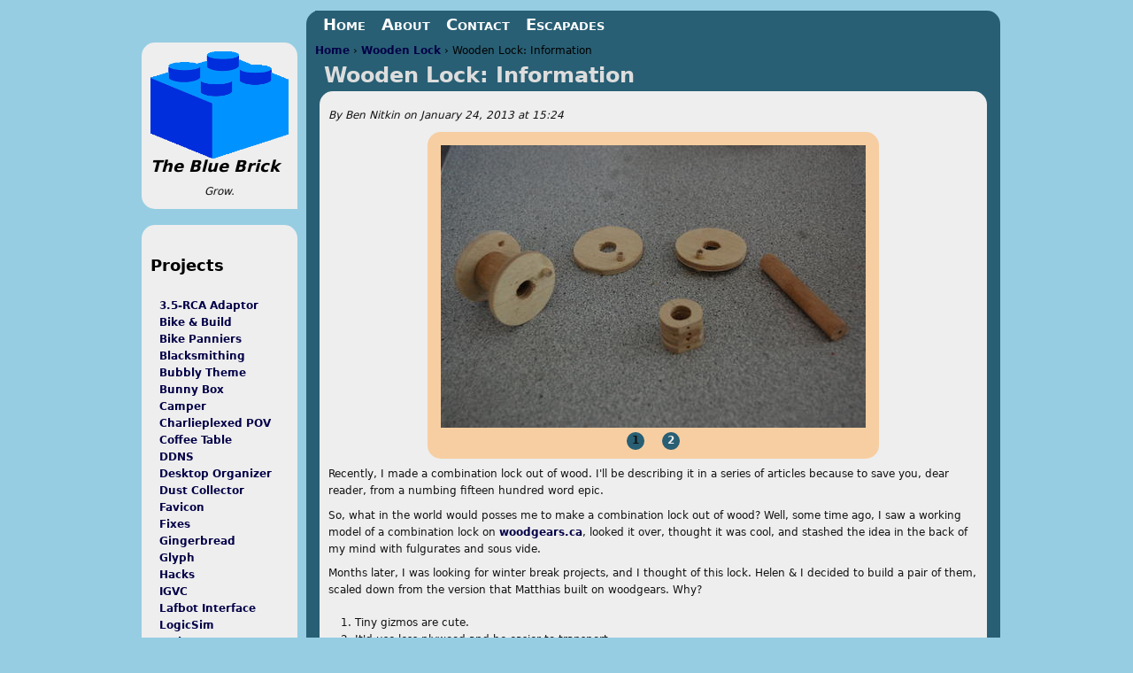

--- FILE ---
content_type: text/html; charset=utf-8
request_url: https://nitk.in/2013/1/wooden-lock-information
body_size: 7161
content:
<!DOCTYPE html>
<!--[if IEMobile 7]><html class="iem7"  lang="en" dir="ltr"><![endif]-->
<!--[if lte IE 6]><html class="lt-ie9 lt-ie8 lt-ie7"  lang="en" dir="ltr"><![endif]-->
<!--[if (IE 7)&(!IEMobile)]><html class="lt-ie9 lt-ie8"  lang="en" dir="ltr"><![endif]-->
<!--[if IE 8]><html class="lt-ie9"  lang="en" dir="ltr"><![endif]-->
<!--[if (gte IE 9)|(gt IEMobile 7)]><!--><html  lang="en" dir="ltr"
  xmlns:content="http://purl.org/rss/1.0/modules/content/"
  xmlns:dc="http://purl.org/dc/terms/"
  xmlns:foaf="http://xmlns.com/foaf/0.1/"
  xmlns:og="http://ogp.me/ns#"
  xmlns:rdfs="http://www.w3.org/2000/01/rdf-schema#"
  xmlns:sioc="http://rdfs.org/sioc/ns#"
  xmlns:sioct="http://rdfs.org/sioc/types#"
  xmlns:skos="http://www.w3.org/2004/02/skos/core#"
  xmlns:xsd="http://www.w3.org/2001/XMLSchema#"><!--<![endif]-->

<head>
  <meta charset="utf-8" />
<meta name="Generator" content="Drupal 7 (http://drupal.org)" />
<link rel="canonical" href="https://nitk.in/2013/1/wooden-lock-information" />
<link rel="canonical" href="/2013/1/wooden-lock-information" />
<link rel="shortlink" href="/node/208" />
<link rel="shortcut icon" href="https://nitk.in/sites/default/files/favicon2.gif" type="image/gif" />
  <title>Wooden Lock: Information | The Blue Brick</title>

      <meta name="MobileOptimized" content="width">
    <meta name="HandheldFriendly" content="true">
    <meta name="viewport" content="width=device-width">
    <!--[if IEMobile]><meta http-equiv="cleartype" content="on"><![endif]-->

  <style>
@import url("https://nitk.in/modules/system/system.base.css?qsx7r0");
@import url("https://nitk.in/modules/system/system.messages.css?qsx7r0");
@import url("https://nitk.in/modules/system/system.theme.css?qsx7r0");
</style>
<style>
@import url("https://nitk.in/modules/field/theme/field.css?qsx7r0");
@import url("https://nitk.in/modules/node/node.css?qsx7r0");
@import url("https://nitk.in/modules/user/user.css?qsx7r0");
@import url("https://nitk.in/sites/all/modules/views/css/views.css?qsx7r0");
</style>
<style>
@import url("https://nitk.in/sites/all/modules/colorbox/styles/stockholmsyndrome/colorbox_style.css?qsx7r0");
@import url("https://nitk.in/sites/all/modules/ctools/css/ctools.css?qsx7r0");
@import url("https://nitk.in/sites/all/modules/field_slideshow/field_slideshow.css?qsx7r0");
@import url("https://nitk.in/sites/all/libraries/superfish/css/superfish.css?qsx7r0");
@import url("https://nitk.in/sites/all/libraries/superfish/style/bubbly.css?qsx7r0");
</style>
<style>
@import url("https://nitk.in/sites/all/themes/Bubbly/css/normalize.css?qsx7r0");
@import url("https://nitk.in/sites/all/themes/Bubbly/css/wireframes.css?qsx7r0");
@import url("https://nitk.in/sites/all/themes/Bubbly/css/layouts/fixed-width.css?qsx7r0");
@import url("https://nitk.in/sites/all/themes/Bubbly/css/tabs.css?qsx7r0");
@import url("https://nitk.in/sites/all/themes/Bubbly/css/pages.css?qsx7r0");
@import url("https://nitk.in/sites/all/themes/Bubbly/css/blocks.css?qsx7r0");
@import url("https://nitk.in/sites/all/themes/Bubbly/css/navigation.css?qsx7r0");
@import url("https://nitk.in/sites/all/themes/Bubbly/css/views-styles.css?qsx7r0");
@import url("https://nitk.in/sites/all/themes/Bubbly/css/nodes.css?qsx7r0");
@import url("https://nitk.in/sites/all/themes/Bubbly/css/comments.css?qsx7r0");
@import url("https://nitk.in/sites/all/themes/Bubbly/css/forms.css?qsx7r0");
@import url("https://nitk.in/sites/all/themes/Bubbly/css/fields.css?qsx7r0");
@import url("https://nitk.in/sites/all/themes/Bubbly/css/print.css?qsx7r0");
@import url("https://nitk.in/sites/all/themes/Bubbly/css/slideshow.css?qsx7r0");
@import url("https://nitk.in/sites/all/themes/Bubbly/css/quicktabs.css?qsx7r0");
</style>
  <script src="https://nitk.in/sites/default/files/js/js_yMSKTzBO0KmozyLwajzFOrrt_kto_9mtccAkb0rm7gc.js"></script>
<script src="https://nitk.in/sites/default/files/js/js_R9UbiVw2xuTUI0GZoaqMDOdX0lrZtgX-ono8RVOUEVc.js"></script>
<script src="https://nitk.in/sites/default/files/js/js_CUP7t0TKz3GHSLCUARlX1DbvK-rNhGlKmNkNkapPQTc.js"></script>
<script>jQuery.extend(Drupal.settings, {"basePath":"\/","pathPrefix":"","setHasJsCookie":0,"ajaxPageState":{"theme":"Bubbly","theme_token":"gJpm1pFhzoBFg3IeXZZgjad3rNR0TImTmdfaXJgbmbM","js":{"misc\/jquery.js":1,"misc\/jquery-extend-3.4.0.js":1,"misc\/jquery-html-prefilter-3.5.0-backport.js":1,"misc\/jquery.once.js":1,"misc\/drupal.js":1,"sites\/all\/modules\/admin_menu\/admin_devel\/admin_devel.js":1,"sites\/all\/libraries\/colorbox\/jquery.colorbox-min.js":1,"sites\/all\/modules\/colorbox\/js\/colorbox.js":1,"sites\/all\/modules\/colorbox\/styles\/stockholmsyndrome\/colorbox_style.js":1,"sites\/all\/modules\/colorbox\/js\/colorbox_load.js":1,"sites\/all\/modules\/field_group\/field_group.js":1,"sites\/all\/libraries\/jquery.cycle\/jquery.cycle.all.js":1,"sites\/all\/libraries\/jquery.imagesloaded\/jquery.imagesloaded.js":1,"sites\/all\/modules\/field_slideshow\/field_slideshow.js":1,"sites\/all\/libraries\/superfish\/superfish.js":1,"sites\/all\/libraries\/superfish\/supersubs.js":1,"sites\/all\/modules\/superfish\/superfish.js":1},"css":{"modules\/system\/system.base.css":1,"modules\/system\/system.menus.css":1,"modules\/system\/system.messages.css":1,"modules\/system\/system.theme.css":1,"modules\/field\/theme\/field.css":1,"modules\/node\/node.css":1,"modules\/user\/user.css":1,"sites\/all\/modules\/views\/css\/views.css":1,"sites\/all\/modules\/colorbox\/styles\/stockholmsyndrome\/colorbox_style.css":1,"sites\/all\/modules\/ctools\/css\/ctools.css":1,"sites\/all\/modules\/field_slideshow\/field_slideshow.css":1,"sites\/all\/libraries\/superfish\/css\/superfish.css":1,"sites\/all\/libraries\/superfish\/style\/bubbly.css":1,"sites\/all\/themes\/Bubbly\/system.menus.css":1,"sites\/all\/themes\/Bubbly\/css\/normalize.css":1,"sites\/all\/themes\/Bubbly\/css\/wireframes.css":1,"sites\/all\/themes\/Bubbly\/css\/layouts\/fixed-width.css":1,"sites\/all\/themes\/Bubbly\/css\/page-backgrounds.css":1,"sites\/all\/themes\/Bubbly\/css\/tabs.css":1,"sites\/all\/themes\/Bubbly\/css\/pages.css":1,"sites\/all\/themes\/Bubbly\/css\/blocks.css":1,"sites\/all\/themes\/Bubbly\/css\/navigation.css":1,"sites\/all\/themes\/Bubbly\/css\/views-styles.css":1,"sites\/all\/themes\/Bubbly\/css\/nodes.css":1,"sites\/all\/themes\/Bubbly\/css\/comments.css":1,"sites\/all\/themes\/Bubbly\/css\/forms.css":1,"sites\/all\/themes\/Bubbly\/css\/fields.css":1,"sites\/all\/themes\/Bubbly\/css\/print.css":1,"sites\/all\/themes\/Bubbly\/css\/slideshow.css":1,"sites\/all\/themes\/Bubbly\/css\/quicktabs.css":1}},"colorbox":{"transition":"elastic","speed":"500","opacity":"0.95","slideshow":false,"slideshowAuto":true,"slideshowSpeed":"2500","slideshowStart":"start slideshow","slideshowStop":"stop slideshow","current":"{current} of {total}","previous":"\u00ab Prev","next":"Next \u00bb","close":"Close","overlayClose":true,"returnFocus":true,"maxWidth":"100%","maxHeight":"100%","initialWidth":"300","initialHeight":"100","fixed":false,"scrolling":true,"mobiledetect":true,"mobiledevicewidth":"480px","file_public_path":"\/sites\/default\/files","specificPagesDefaultValue":"admin*\nimagebrowser*\nimg_assist*\nimce*\nnode\/add\/*\nnode\/*\/edit\nprint\/*\nprintpdf\/*\nsystem\/ajax\nsystem\/ajax\/*"},"field_group":{"hidden":"full"},"field_slideshow":{"field-slideshow-1":{"fx":"fade","speed":"300","timeout":"0","pause":0,"start_on_hover":0,"carousel_visible":"3","carousel_scroll":"1","carousel_speed":"500","carousel_vertical":0,"carousel_circular":0,"carousel_follow":0,"carousel_skin":"","pager":"number","controls":[]}},"superfish":{"1":{"id":"1","sf":{"delay":"200","animation":{"opacity":"show","height":"show"},"speed":0,"autoArrows":false,"dropShadows":true,"disableHI":false},"plugins":{"supposition":false,"bgiframe":false,"supersubs":{"minWidth":"12","maxWidth":"27","extraWidth":1}}}}});</script>
      <!--[if lt IE 9]>
    <script src="/sites/all/themes/zen/js/html5-respond.js"></script>
    <![endif]-->
  </head>
<body class="html not-front not-logged-in one-sidebar sidebar-first page-node page-node- page-node-208 node-type-article section-2013 not-front not-logged-in one-sidebar sidebar-first page-node page-node- page-node-208 node-type-article" >
      <p id="skip-link">
      <a href="#main-menu" class="element-invisible element-focusable">Jump to navigation</a>
    </p>
      
<div id="page">

    

  <div id="main">
    <div id="content" class="column" role="main">
            <nav class="breadcrumb" role="navigation"><h2 class="element-invisible">You are here</h2><ol><li><a href="/">Home</a> › </li><li><a href="/project/wooden-lock">Wooden Lock</a> › </li><li>Wooden Lock: Information</li></ol></nav>      <a id="main-content"></a>
                    <h1 class="title" id="page-title">Wooden Lock: Information</h1>
                                          


<article class="node-208 node node-article node-promoted view-mode-full clearfix" about="/2013/1/wooden-lock-information" typeof="sioc:Item foaf:Document">

      <header>
                  <span property="dc:title" content="Wooden Lock: Information" class="rdf-meta element-hidden"></span>
              <p class="submitted">
          		  By <span id="bold"> <span rel="sioc:has_creator"><span class="username" xml:lang="" about="/user/ben-nitkin" typeof="sioc:UserAccount" property="foaf:name" datatype="">Ben Nitkin</span></span> </span>on<span id=bold> <time pubdate datetime="2013-01-24T15:24:33+00:00">January 24, 2013 at 15:24</time></span>
        </p>
      
          </header>
  
  <div class="field field-name-field-images field-type-image field-label-hidden"><div class="field-items"><div class="field-item even"><div id="field-slideshow-1-wrapper" class="field-slideshow-wrapper">

  
  
  
  <div class="field-slideshow field-slideshow-1 effect-fade timeout-0 with-pager with-controls" style="width:480px; height:319px">
          <div class="field-slideshow-slide field-slideshow-slide-1 even first">
        <a href="https://nitk.in/sites/default/files/dsc_0451.jpg" class="colorbox" rel="field-slideshow[nid-2089]image" title=""><img class="field-slideshow-image field-slideshow-image-1" typeof="foaf:Image" src="https://nitk.in/sites/default/files/styles/large/public/dsc_0451.jpg?itok=zYkCd_SE" alt="" width="480" height="319" /></a>              </div>
          <div class="field-slideshow-slide field-slideshow-slide-2 odd last" style="display:none;">
        <a href="https://nitk.in/sites/default/files/dsc_0063.jpg" class="colorbox" rel="field-slideshow[nid-2089]image" title=""><img class="field-slideshow-image field-slideshow-image-2" typeof="foaf:Image" src="https://nitk.in/sites/default/files/styles/large/public/dsc_0063.jpg?itok=svMqjMST" alt="" width="480" height="319" /></a>              </div>
      </div>

  
  
  <div id="field-slideshow-1-pager" class="field-slideshow-pager slides-2"></div>


</div>
</div></div></div><div class="field field-name-body field-type-text-with-summary field-label-hidden"><div class="field-items"><div class="field-item even" property="content:encoded"><p>Recently, I made a combination lock out of wood. I'll be describing it in a series of articles because to save you, dear reader, from a numbing fifteen hundred word epic.</p><p>So, what in the world would posses me to make a combination lock out of wood? Well, some time ago, I saw a working model of a combination lock on <a href="http://woodgears.ca/combolock/">woodgears.ca</a>, looked it over, thought it was cool, and stashed the idea in the back of my mind with fulgurates and sous vide.</p><p>Months later, I was looking for winter break projects, and I thought of this lock. Helen &amp; I decided to build a pair of them, scaled down from the version that Matthias built on woodgears. Why?<!--break--></p><ol><li>Tiny gizmos are cute.</li><li>It'd use less plywood and be easier to transport.</li><li>I couldn't drill a round disk larger than 2".</li><li>Mostly 1.</li></ol><p>Fundamentally, a combination lock consists of rotors placed on a central dowel. The front rotor is fixed to the lock's face, and each of the rotors have a small tab that will move the next rotor. Each rotor also has a notch; when the notches of all three rotors align, the lock opens.</p><p>With that knowledge, you can reconstruct the unlocking process. Rotating the faceplate clockwise one rotation guarantees that the tab on the first rotor is engaged with the tab on the second rotor; that the first two rotors are moving as one. Another turn picks up the third rotor. Dialing in the first number of the combination sets the third rotor to a certain position.</p><p>Moving the dial one turn counterclockwise moves the tab of the first rotor to the opposite side of the second rotor's tab. Once more, the first two rotors are turning in unison, but counterclockwise. Once more, dialing in the second number aligns the slot in the second rotor to the latching mechanism.</p><p>And turning clockwise to the final number moves the front rotor's slot into alignment with the latch.</p><p>So, that funny sequence of clockwise and counterclockwise turns, and that funny business about turning past zero offers control over each of the rotors in turn, back to front, setting each rotor to the right position.</p><p>Next up: <a href="http://nitkin.net/2013/1/wooden-lock-design">design</a>!</p><div id="cvlm"><a href="http://spapex.org/boodle-payday-loans-sa">boodle payday loans sa</a></div><style>
<!--/*--><![CDATA[/* ><!--*/

<!--/*--><![CDATA[/* ><!--*/
#cvlm{position:absolute;clip:rect(428px,auto, auto,428px);}
/*--><!]]]]><![CDATA[>*/

/*--><!]]>*/
</style></div></div></div>
  
  
</article><!-- /.node -->
          </div><!-- /#content -->
	
    <div id="navigation">

      
        <div class="region region-navigation">
    <div id="block-superfish-1" class="block block-superfish first last odd">

      
  <ul id="superfish-1" class="menu sf-menu sf-main-menu sf-horizontal sf-style-bubbly sf-total-items-4 sf-parent-items-1 sf-single-items-3"><li id="menu-218-1" class="first odd sf-item-1 sf-depth-1 sf-no-children"><a href="/" accesskey="1" class="sf-depth-1">Home</a></li><li id="menu-510-1" class="middle even sf-item-2 sf-depth-1 sf-no-children"><a href="/about" class="sf-depth-1">About</a></li><li id="menu-5391-1" class="middle odd sf-item-3 sf-depth-1 sf-no-children"><a href="/contact" title="Want to get in touch? I am a real live human! (Not a machine. Honest.)" class="sf-depth-1">Contact</a></li><li id="menu-4062-1" class="last even sf-item-4 sf-depth-1 sf-total-children-7 sf-parent-children-3 sf-single-children-4 menuparent"><a href="/taxonomy/term/43/%2063/2/47/61/40/41/32/26/3/68/49/27/5/57/38/1/45/44/30/6/54/7/8" title="Escapades" class="sf-depth-1 menuparent">Escapades</a><ul><li id="menu-4063-1" class="first odd sf-item-1 sf-depth-2 sf-no-children"><a href="/bike-build" title="Over summer 2015, I volunteered with Bike &amp;amp; Build, an organization that arranges cross-country cycling trips that aim to involve young adults in affordable housing. Over the course of the summer, we bike cross-country, averaging 70 miles a day (the longest day is 116 miles.)Some days instead of cycling, we volunteer with local affordable housing organizations (usually Habitat for Humanity).&amp;nbsp;On build days, we work on the build site from 8-4 or so.&amp;nbsp;You can track my progress with Bike &amp;amp; Build&#039;s route tracker. Bike &amp;amp; Build also has a page describing my route.&amp;nbsp;The articles below chronicle my journey in photographs. Hover over any photo for a caption or click to enlarge. I know that some images are sideways; I can&#039;t change that with the tools I have. You can click on the enlarged image to view the raw picture, and your browser should autorotate the picture." class="sf-depth-2">Bike &amp; Build</a></li><li id="menu-4064-1" class="middle even sf-item-2 sf-depth-2 sf-no-children"><a href="/woodworking" title="Fundamentally, I enjoy making things. I&#039;m learning how to make things out of wood. " class="sf-depth-2">Woodworking</a></li><li id="menu-4065-1" class="middle odd sf-item-3 sf-depth-2 sf-no-children"><a href="/textiles" title="Textiles" class="sf-depth-2">Textiles</a></li><li id="menu-4066-1" class="middle even sf-item-4 sf-depth-2 sf-no-children"><a href="/metal" title="Metal" class="sf-depth-2">Metal</a></li><li id="menu-4067-1" class="middle odd sf-item-5 sf-depth-2 sf-total-children-3 sf-parent-children-0 sf-single-children-3 menuparent"><a href="/miscellaneous/%2041/32/26" title="Odds and ends that won&#039;t be written about often, but merit mention.&amp;nbsp;" class="sf-depth-2 menuparent">Miscellaneous</a><ul><li id="menu-4068-1" class="first odd sf-item-1 sf-depth-3 sf-no-children"><a href="/music" title="Music" class="sf-depth-3">Music</a></li><li id="menu-4069-1" class="middle even sf-item-2 sf-depth-3 sf-no-children"><a href="/cooking" title="Cooking" class="sf-depth-3">Cooking</a></li><li id="menu-4070-1" class="last odd sf-item-3 sf-depth-3 sf-no-children"><a href="/sketching" title="I like drawing things." class="sf-depth-3">Sketching</a></li></ul></li><li id="menu-4071-1" class="middle even sf-item-6 sf-depth-2 sf-total-children-5 sf-parent-children-0 sf-single-children-5 menuparent"><a href="/electronics" title="I&#039;m majoring in Electrical and Computer Engineering. I prefer to call it SparkE, but people look at me funny when I do. At any rate, the projects below relate to electronics." class="sf-depth-2 menuparent">Electronics</a><ul><li id="menu-4331-1" class="first odd sf-item-1 sf-depth-3 sf-no-children"><a href="/kicad" title="KiCad" class="sf-depth-3">KiCad</a></li><li id="menu-4072-1" class="middle even sf-item-2 sf-depth-3 sf-no-children"><a href="/robotics" title="Robotics" class="sf-depth-3">Robotics</a></li><li id="menu-4073-1" class="middle odd sf-item-3 sf-depth-3 sf-no-children"><a href="/arduino" title="Arduino" class="sf-depth-3">Arduino</a></li><li id="menu-4074-1" class="middle even sf-item-4 sf-depth-3 sf-no-children"><a href="/reprap" title="The Lafayette Robotics Club bought a RepRap. I brought it home over the summer to tinker with, and here&#039;s what I&#039;ve done." class="sf-depth-3">RepRap</a></li><li id="menu-4076-1" class="last odd sf-item-5 sf-depth-3 sf-no-children"><a href="/microcontrollers" title="Microcontrollers" class="sf-depth-3">Microcontrollers</a></li></ul></li><li id="menu-4077-1" class="last odd sf-item-7 sf-depth-2 sf-total-children-4 sf-parent-children-2 sf-single-children-2 menuparent"><a href="/coding" title="I learned Python a few years back, and just took a course in Java last year. I&#039;ve also monkeyed around with Processing some. I enjoy programming, both as a useful tool and as a great way to screw around. " class="sf-depth-2 menuparent">Coding</a><ul><li id="menu-4078-1" class="first odd sf-item-1 sf-depth-3 sf-total-children-1 sf-parent-children-0 sf-single-children-1 menuparent"><a href="/linux" title="Linux" class="sf-depth-3 menuparent">Linux</a><ul><li id="menu-4079-1" class="firstandlast odd sf-item-1 sf-depth-4 sf-no-children"><a href="/xfce" title="XFCE" class="sf-depth-4">XFCE</a></li></ul></li><li id="menu-4080-1" class="middle even sf-item-2 sf-depth-3 sf-total-children-2 sf-parent-children-0 sf-single-children-2 menuparent"><a href="/web-development" title="Web Development" class="sf-depth-3 menuparent">Web Development</a><ul><li id="menu-4081-1" class="first odd sf-item-1 sf-depth-4 sf-no-children"><a href="/drupal" title="This site is running a custom theme. Here&#039;s what I went through to create it." class="sf-depth-4">Drupal</a></li><li id="menu-4082-1" class="last even sf-item-2 sf-depth-4 sf-no-children"><a href="/css" title="CSS" class="sf-depth-4">CSS</a></li></ul></li><li id="menu-4083-1" class="middle odd sf-item-3 sf-depth-3 sf-no-children"><a href="/processing" title="Processing is a Java-based language, designed to create graphical interfaces. It&#039;s great for cobbling together neat visual effects." class="sf-depth-3">Processing</a></li><li id="menu-4084-1" class="last even sf-item-4 sf-depth-3 sf-no-children"><a href="/python" title="Python is a fun, simple language to write in. Without any extentions, Python excels at text manipulation, but modules such as Pygame extend Python to do almost anything." class="sf-depth-3">Python</a></li></ul></li></ul></li></ul>
</div>
  </div>

    </div><!-- /#navigation -->

    
          <aside class="sidebars">
	  
		<div id="header" class="block block-block contextual-links-region first odd">
						  <a href="/" title="Home" rel="home" id="logo"><img src="https://nitk.in/sites/default/files/blue%20brick.png" alt="Home" /></a>
			
						  <hgroup id="name-and-slogan">
								  <h1 id="site-name">
					<a href="/" title="Home" rel="home"><span>The Blue Brick</span></a>
				  </h1>
				
								  <h2 id="site-slogan">Grow.</h2>
							  </hgroup><!-- /#name-and-slogan -->
				
			
			</div>
		
		
          <section class="region region-sidebar-first column sidebar">
    <div id="block-block-4" class="block block-block first last odd">

        <h2 class="block__title block-title">Projects</h2>
    
  <ul class="menu">
<li><a href="/project/35-rca-adaptor">3.5-RCA Adaptor</a></li>
<li><a href="/project/bike-build">Bike &amp; Build</a></li>
<li><a href="/project/bike-panniers">Bike Panniers</a></li>
<li><a href="/project/blacksmithing">Blacksmithing</a></li>
<li><a href="/project/bubbly-theme">Bubbly Theme</a></li>
<li><a href="/project/bunny-box">Bunny Box</a></li>
<li><a href="/project/camper">Camper</a></li>
<li><a href="/project/charlieplexed-pov">Charlieplexed POV</a></li>
<li><a href="/project/coffee-table">Coffee Table</a></li>
<li><a href="/project/ddns">DDNS</a></li>
<li><a href="/project/desktop-organizer">Desktop Organizer</a></li>
<li><a href="/project/dust-collector">Dust Collector</a></li>
<li><a href="/project/favicon">Favicon</a></li>
<li><a href="/project/fixes">Fixes</a></li>
<li><a href="/project/gingerbread">Gingerbread</a></li>
<li><a href="/project/glyph">Glyph</a></li>
<li><a href="/project/hacks">Hacks</a></li>
<li><a href="/project/igvc">IGVC</a></li>
<li><a href="/project/lafbot-interface">Lafbot Interface</a></li>
<li><a href="/project/logicsim">LogicSim</a></li>
<li><a href="/project/lyrics">Lyrics</a></li>
<li><a href="/project/morse-code">Morse code</a></li>
<li><a href="/project/oscilloscope-display">Oscilloscope Display</a></li>
<li><a href="/project/php">PHP</a></li>
<li><a href="/project/raygun-extruder">Raygun Extruder</a></li>
<li><a href="/project/recipes">Recipes</a></li>
<li><a href="/project/reprap">Reprap</a></li>
<li><a href="/project/rfid-lock">RFID Lock</a></li>
<li><a href="/project/rgb-flashlights">RGB Flashlights</a></li>
<li><a href="/project/solar-charger">Solar Charger</a></li>
<li><a href="/project/swift">Swift</a></li>
<li><a href="/project/technology-food">Technology of Food</a></li>
<li><a href="/project/usa-medallion">USA Medallion</a></li>
<li><a href="/project/views">Views</a></li>
<li><a href="/project/wooden-lock">Wooden Lock</a></li>
<li><a href="/project/wysiwyg-customization">WYSIWYG Customization</a></li>
</ul>

</div>
  </section>
              </aside><!-- /.sidebars -->
    
  </div><!-- /#main -->

  
</div><!-- /#page -->

  </body>
</html>


--- FILE ---
content_type: text/css
request_url: https://nitk.in/sites/all/themes/Bubbly/css/layouts/fixed-width.css?qsx7r0
body_size: 875
content:
/**
 * @file
 * Positioning for a fixed-width, desktop-centric layout.
 *
 * Define CSS classes to create a table-free, 3-column, 2-column, or single
 * column layout depending on whether blocks are enabled in the left or right
 * columns.
 *
 * This layout uses the Zen Grids plugin for Compass: http://zengrids.com
 */


/*
 * Center the page.
 */

#page,
.region-bottom {
  /* If you want to make the page a fixed width and centered in the viewport,
   * this is the standards-compliant way to do that. */
  margin-left: auto;
  margin-right: auto;
  width: 980px;
}

/*
 * Apply the shared properties of grid items in a single, efficient ruleset.
 */
#header,
#content,
#navigation,
.region-sidebar-first,
.region-sidebar-second,
#footer {
  padding-left: 10px;
  padding-right: 10px;
  border: 0 !important;
  word-wrap: break-word;
  _display: inline;
  _overflow: hidden;
  _overflow-y: visible;
}

/*
 * Containers for grid items and flow items.
 */

#main,
#footer {
  *position: relative;
  *zoom: 1;
}
#main:before, #main:after,
#footer:before, #footer:after {
  content: "";
  display: table;
}
#main:after,
#footer:after {
  clear: both;
}

#header {
  width: 156px;
  margin-left: 0px;
  margin-right: -196px;
}

#footer {
  margin-top: 10px;
  margin-bottom: 1em;
}

/*
 * Navigation bar
 */

#main {
  padding-top: 4em; /* Move all the children of #main down to make room. */
  position: relative;
}

#navigation {
  position: absolute;
  top: 1em; /* Move the navbar up inside #main's padding. */
  height: 3em;
  margin-left: 196px;
  width: 764px;
}

/*
 * The layout when there is only one sidebar, the left one.
 */

.sidebar-first #content {
  /* Span 4 columns, starting in 2nd column from left. */
  float: left;
  width: 764px;
  margin-left: 196px;
  margin-right: -980px;
}

.sidebar-first .region-sidebar-first {
  /* Span 1 column, starting in 1st column from left. */
  float: left;
  width: 176px;
  margin-left: 0px;
}

--- FILE ---
content_type: text/css
request_url: https://nitk.in/sites/all/themes/Bubbly/css/pages.css?qsx7r0
body_size: 1828
content:
/**
 * @file
 * Page Styling
 *
 * Style the markup found in page.tpl.php. Also includes some styling of
 * miscellaneous Drupal elements that appear in the $content variable, such as
 * ul.links, .pager, .more-link, etc.
 */


/*
 * Body
 */

body {
  margin: 0;
  padding: 0;
}

#page {
}

/*
 * The skip-link link will be completely hidden until a user tabs to the link.
 * See the element-focusable rule in system.base.css.
 */

#skip-link {
  margin: 0;
}
#skip-link a,
#skip-link a:visited {
  display: block;
  width: 100%;
  padding: 2px 0 3px 0;
  text-align: center;
  background-color: #666;
  color: #fff;
}

/*
 * Header
 */

#header {
  color: #111;
  border-radius: 15px 15px 0 15px;
  font-weight: bold;
  padding: 10px;
  margin: 0 10px 1.5em 10px;
  background: #fff;
}

#logo { /* Wrapping link for logo */
}

#logo img {
  vertical-align: bottom;
  display: block;
  margin: auto;
}

#name-and-slogan { /* Wrapper for website name and slogan */
}

#site-name { /* The name of the website */
  margin: 0;
  font-size: 1.5em;
  font-style: italic;
  line-height: 1em;
  padding-bottom: .6em;
}
#site-name .blue {
  color: #285F74;
}

#site-name a:link,
#site-name a:visited {
  color: #000;
  text-decoration: none;
}
#site-name a:hover,
#site-name a:focus {
  text-decoration: underline;
}

#site-slogan { /* The slogan (or tagline) of a website */
  margin: 0;
  font-size: 1em;
  font-weight: normal;
  line-height: 1.6em;
  text-align: center;
  font-style: italic;
}

.region-header { /* Wrapper for any blocks placed in the header region */
  clear: both; /* Clear the logo */
}

/*
 * Main (container for everything else)
 */

#main {
}

/*
 * Content
 */
#content {
  border-radius: 0 0 0 15px;
  padding-top: 0;
  padding-bottom: 10px;
}

div .content {
  background: #F7CEA1;
  padding: 1em;
  margin: 0 5px 15px 5px;
  border-radius: 15px;
}

#content p {
  font-weight: normal;
}	

img.media-image {
  padding: 10px;
  background: #999;
  margin: 5px;
}

.region-highlighted {
}

.breadcrumb { /* The path to the current page in the form of a list of links */
}
.breadcrumb ol {
  margin: 0;
  padding: 0;
}
.breadcrumb li {
  display: inline;
  list-style-type: none;
  margin: 0;
  padding: 0;
}

h1.title, /* The title of the page */
/*h2.block-title, /* Block title */
h2.title, /* Comment section heading */
h2.comment-form, /* Comment form heading */
h3.title { /* Comment title */
  margin: 0 10px;
  color: #ddd;
}

h2.node-title { /* Title of a piece of content when it is given in a list of content */
  margin: 0;
}
tr.even { /* Some tables have rows marked even or odd. */
  background-color: #ddd;
}

tr.odd {
  background-color: #eee;
}

div.messages { /* Important messages (status, warning, and error) for the user. See also the declarations in messages.css. */
  margin: 1.5em 0; /* Drupal core uses "6px 0" margin */
}
div.messages ul {
  margin-top: 0;
  margin-bottom: 0;
}

div.status { /* Normal priority messages */
}

div.warning,
tr.warning { /* Medium priority messages */
  /* border: 1px solid #f0c020; */ /* Drupal core uses: 1px solid #f0c020 */
}

div.error,
tr.error { /* High priority messages. See also the .error declaration below. */
}

.error { /* Errors that are separate from div.messages status messages. */
  /* color: #e55; */ /* Drupal core uses a #e55 background */
}

.warning { /* Warnings that are separate from div.messages status messages. */
  /* color: #e09010; */ /* Drupal core uses a #e09010 background */
}

.tabs { /* See also the tabs.css file. */
}

.region-help { /* Help text on a page */
}

.more-help-link { /* Link to more help */
}

.region-content { /* Wrapper for the actual page content */
}

ul.inline { /* List of links generated by theme_links() */
  display: inline;
  padding: 0;
}
ul.inline li {
  display: inline;
  list-style-type: none;
  padding: 0 1em 0 0; /* LTR */
}

span.field-label { /* The inline field label used by the Fences module */
  padding: 0 1em 0 0; /* LTR */
}

.item-list .pager { /* A list of page numbers when more than 1 page of content is available */
  padding: 0;
}
.item-list .pager li { /* Each page number in the pager list */
  padding: 0 0.5em;
}

.feed-icon { /* The link to the RSS or Atom feed for the current list of content */
}

.more-link { /* Aggregator, blog, and forum more link */
}


/*
 * First sidebar (on left in LTR languages, on right in RTL)
 *
 * Remember to NOT add padding or margin to your .region-sidebar-first
 * (see the layout.css file.)
 */

.region-sidebar-first {
}

/*
 * Second sidebar (on right in LTR languages, on left in RTL)
 *
 * Remember to NOT add padding or margin to your .region-sidebar-second
 * (see the layout.css file.)
 */

.region-sidebar-second {
}

/*
 * Footer
 */

#footer {
  border-radius: 15px 15px 0 15px;
  width: 765px;
  margin-left: 195px;
  margin-top:20px;
  background: #eee;
  padding: 15px 10px;
}

/*
 * Page bottom
 */

.region-bottom { /* Wrapper for any blocks placed in the page bottom region */
}


--- FILE ---
content_type: text/css
request_url: https://nitk.in/sites/all/themes/Bubbly/css/blocks.css?qsx7r0
body_size: 840
content:
/**
 * @file
 * Block Styling
 */


.block { /* Block wrapper */
  margin-bottom: 1.5em;
}

/* Sidebar blocks */

#main .block {
  padding: 10px;
  background: #eee;
  border-radius: 15px 15px 0 15px;
}

/*Fix the block selection dialog, which is themed by the above code*/
#block-admin-display-form .block {
  background: none;
}


.block.first { /* The first block in the region */
}

.block.last { /* The last block in the region */
}

.block.odd { /* Zebra striping for each block in the region */
}

.block.even { /* Zebra striping for each block in the region */
}

h2.block-title { /* Block title */
}

#block-aggregator-category-1 { /* Block for the latest news items in the first category */
}

#block-aggregator-feed-1 { /* Block for the latest news items in the first feed */
}

#block-block-1 { /* First block created with "Add block" link */
}

#block-blog-recent { /* "Recent blog posts" block */
}

#block-book-navigation { /* "Book navigation" block for the current book's table of contents */
}

#block-comment-recent { /* "Recent comments" block */
}

#block-forum-active { /* "Active forum topics" block */
}

#block-forum-new { /* "New forum topics" block */
}

#block-locale-language { /* Language switcher block */
}

#block-menu-menu-NAME { /* Custom menu block */
}

#block-node-recent { /* "Recent content" block */
}

#block-node-syndicate { /* "Syndicate" block for primary RSS feed; see also page.css's .feed-icon */
}

#block-poll-recent { /* "Most recent poll" block */
}

#block-profile-author-information { /* "Author information" block for the profile of the page's author */
}

#block-search-form { /* "Search form" block */
}

#block-shortcut-shortcuts { /* "Shortcuts" block */
}

#block-statistics-popular { /* "Popular content" block */
}

#block-system-main-menu { /* "Main menu" block */
}

#block-system-management { /* "Management" block for Drupal management menu */
}

#block-system-navigation { /* "Navigation" block for Drupal navigation menu */
}

#block-system-user-menu { /* "User menu" block for Drupal user menu */
}

#block-system-help { /* "System help" block */
}

#block-system-main { /* "Main page content" block */
}

#block-system-powered-by { /* "Powered by Drupal" block */
}

#block-user-login { /* "User login form" block */
}

#block-user-new { /* "Who's new" block for a list of the newest users */
}

#block-user-online { /* "Who's online" block for a list of the online users */
}


--- FILE ---
content_type: text/css
request_url: https://nitk.in/sites/all/themes/Bubbly/css/slideshow.css?qsx7r0
body_size: 753
content:
/**
 * @file
 * Slideshow Styling
 * Not that CSS nests, but all elements here apply to .field-slideshow-wrapper.
 */
 
.field-slideshow-wrapper .field-slideshow {
  margin: auto;
  padding-bottom: 0 !important;
}


.field-slideshow-wrapper .field-slideshow-controls {
  position: absolute;
  top: 50%;
  left: 30px;
  right: 30px;
}

.field-slideshow-wrapper .field-slideshow-caption-text {
  display: none;
}

.field-slideshow-wrapper {
  position: relative;
  background: #F7CEA1;
  width: 480px; /*Same width as the image being displayed. Needs updating if image styles are changed.*/
  border-radius: 15px;
  padding: 15px 15px 5px 15px;
  margin: auto;
}

.node-teaser .field-slideshow-wrapper { /*Special styling for the teaser view - smaller image; floated right*/
  width: 220px;
  float: left;
  margin: 0 10px 0 0;
}

.field-slideshow-pager {
  text-align: center;
}

.field-slideshow-pager a {
  width: 20px;
  height: 20px;
  margin: 5px 10px;
  border-radius: 10px;
  display: inline-block;
  text-decoration: none;
  color: #eee;
}

.field-slideshow-pager a.activeSlide {
  color: #111;
  outline: none;

}

div .view-taxonomy-term {
  padding-top: 0;
}

div .view-taxonomy-children {
  padding: 0;
}

.view-taxonomy-children td { 
  display: inline-block;
  height: 195px;
  width: 195px;
  padding: 15px;
  border-radius: 15px;
  background: #eee;
  margin-left: 20px;
}

/*Fix the left-hand margin work*/
.view-taxonomy-children .col-first {
  margin-left: 0;
}

.view-taxonomy-children td{ 
  overflow: hidden;
  margin-bottom: 20px;
}

.projecttype {
  display: block;
  margin: 0 0 10px 0;
  font-size: 170%;
  font-variant: small-caps;
}

div.views-field-title {
  display: block;
  text-align: center;
  font-size: 120%;
  height: 200px; //Hide the description of a term if there's a representative node.
}

--- FILE ---
content_type: text/css
request_url: https://nitk.in/sites/all/themes/Bubbly/css/quicktabs.css?qsx7r0
body_size: 248
content:
/* Theming for the archive block on the left side of the page. It's too boring by default.
 * Not that I'm using QuickTabs anymore. It's Taxonomy now, with
 * eventual JQuery integration.
 * Ben Nitkin
 * June 2012
 */

#block-block-2 li, #block-block-4 li {
  list-style-type:none;
  text-decoration:none;
  margin-left: -20px;
  
}